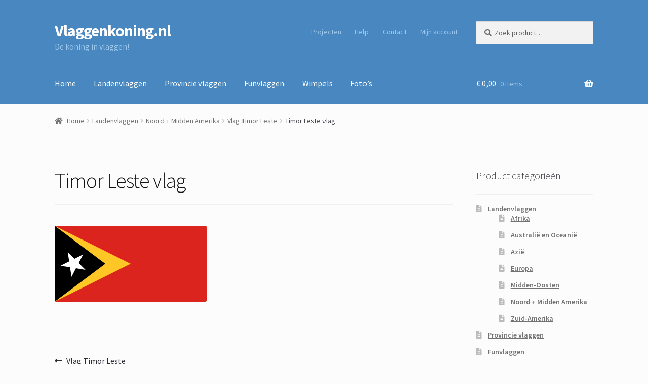

--- FILE ---
content_type: text/css
request_url: https://www.vlaggenkoning.nl/wp-content/themes/storefront-child/style.css?ver=1.0
body_size: 1058
content:
/*
Theme Name:   Vlaggenkoning
Theme URI:    http://www.vlaggenkoning.nl/
Description:  Storefront Child Theme
Author:       Website delivery
Author URI:   http://www.websitedelivery.nl/
Template:     storefront
Version:      1.0
*/

@import url("../storefront/style.css");


.main-navigation ul li a, .site-title a, ul.menu li a, .site-branding h1 a, button.menu-toggle, button.menu-toggle:hover, .handheld-navigation .dropdown-toggle, a.cart-contents:hover, .site-header-cart .widget_shopping_cart a:hover, .site-header-cart:hover > li > a, a.cart-contents, .site-header-cart .widget_shopping_cart a{
	color: white;
}
.main-navigation ul li a:hover, .main-navigation ul li:hover > a, .site-title a:hover, .site-header ul.menu li.current-menu-item > a{
	color: #9cc7ed;
}
.comments-area{
	display: none;
}
.site-branding h1{
	font-size: 2em;
}
.site-branding .site-description{
	font-size: 1em;
}
.wpcf7 input,
.wpcf7 textarea {
	width: 60%;
	margin-bottom: 10px;
}
.wpcf7 input[type=submit]{
	width: auto;
}
.single-product .summary h1,
.single-product .summary .price{
	margin-bottom: 10px;
}
.single-product .summary .price .amount{
	font-size: 1.3em;
}
.home header.entry-header{
	display: none;
}
.home .storefront-product-categories,
.home .storefront-on-sale-products,
.home .storefront-featured-products,
.home .storefront-feautred-products,
.home .storefront-popular-products{
	display: none;
}
.home .storefront-recent-products h2{
	display: none;
}
.woocommerce-cart .cart_totals small{
	display: none;
}
.woocommerce-cart .shop_table td{
	vertical-align: middle;
}
.woocommerce-cart .shop_table td .wp-post-image{
	margin-bottom: 0;
}
footer .site-info:first-of-type{
	display: none;
}
header nav.secondary-navigation,
header .site-branding{
	width: 38% !important;
	margin-right: 0% !important;
}
.single-product .related{
	display: none;
}
header .site-logo-link{
	width: 30% !important;
	margin-right: 8% !important;
	margin-top: -2px;
}
header#masthead.site-header{
	background-size: cover;
	background-color: #4887bf;
}
.home .storefront-product-section{
	border-bottom: 0 !important;
	margin-bottom: 0 !important;
}
.home article{
	padding-bottom: 2em !important;
	margin-bottom: 4em !important;
}
.home .content-area{
	margin-bottom: 0 !important;
}
.woocommerce-cart .woocommerce-message{
	display: none;
}
.wp-caption img[class*="wp-image-"]{
	margin: 0 !important;
	max-width: 100% !important;
}
header .widget_shopping_cart a.button{
	background-color: #3d76a6 !important;
	border-color: #3d76a6 !important;
}
header .widget_shopping_cart a.button:first-of-type{
	margin-bottom: 5px;
}
#content .panel#tab-additional_information h2{
	display: none;
}
.share-buttons{
	border-left: 5px solid rgba(62, 211, 62, 1);
	width: 100%;
	background: #f6f6f6;
	padding: 3%;
	margin-top: 10px;
	display: none;
}
.share-buttons .ssba img{
	padding: 0;
}
.share-buttons .ssba a{
	margin-left: 6px;
}
.share-buttons .text{
	float: left;
	width: auto;
	margin-top: 5px;
	margin-right: 10px;
}
.single-product .share-buttons{
	display: inline-block;
}
header.site-header .google-translate{
	position: absolute;
	right: 0;
	top: 60px;
}




@media only screen and (max-width: 767px) {
	header .site-logo-link{
		width: 70% !important;
		display: block;
		margin-bottom: 20px;
	}
}

@media only screen and (max-width: 420px) {
	header.site-header .google-translate{
		top: 210px;
	}
}

